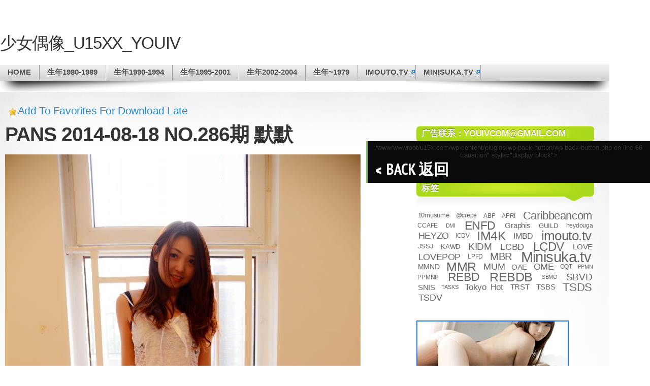

--- FILE ---
content_type: text/html; charset=UTF-8
request_url: https://u15x.com/2014/08/22/pans-2014-08-18-no-286%E6%9C%9F-%E9%BB%98%E9%BB%98.html
body_size: 10404
content:

<!DOCTYPE html>
<html lang="zh-Hans">

<head profile="http://gmpg.org/xfn/11">

<meta http-equiv="Content-Type" content="text/html; charset=UTF-8" />
<meta name="google-site-verification" content="HhoIede1kgLbWnTINbEB-sbSaJK0bakZu69s_h69hic" />
<meta name="msvalidate.01" content="C13B60949C5468693ECDC61676F07EBD" />
<meta name="description" content="U-15,u15,IV,iv,JAV,写真,imouto,youiv" />
<meta name="keywords" content="U-15俱乐部提供日本iv u15 少女偶像youiv写真下载以及日本JAV AV 艾薇下载" />
<title> | PANS 2014-08-18 NO.286期 默默 from U15XX YOUIV</title>

<link rel="stylesheet" type="text/css" media="all" href="https://u15x.com/wp-content/themes/mystique/style.css" />
<link rel="pingback" href="https://u15x.com/xmlrpc.php" />
<link rel="pingback" href="https://u15x.com/xmlrpc.php" />


<meta name='robots' content='max-image-preview:large' />
<link rel='dns-prefetch' href='//u15x.com' />
<link rel='dns-prefetch' href='//fonts.googleapis.com' />
<link rel="alternate" type="application/rss+xml" title="U-15天堂 | 少女偶像 &raquo; Feed" href="https://u15x.com/feed" />
<link rel="alternate" type="application/rss+xml" title="U-15天堂 | 少女偶像 &raquo; 评论 Feed" href="https://u15x.com/comments/feed" />
<link rel='stylesheet' id='wpfp-css' href='https://u15x.com/wp-content/plugins/wp-favorite-posts/wpfp.css' type='text/css' />
<style id='wp-img-auto-sizes-contain-inline-css' type='text/css'>
img:is([sizes=auto i],[sizes^="auto," i]){contain-intrinsic-size:3000px 1500px}
/*# sourceURL=wp-img-auto-sizes-contain-inline-css */
</style>
<link rel='stylesheet' id='external-links-css' href='https://u15x.com/wp-content/plugins/sem-external-links/sem-external-links.css?ver=20090903' type='text/css' media='all' />
<style id='wp-emoji-styles-inline-css' type='text/css'>

	img.wp-smiley, img.emoji {
		display: inline !important;
		border: none !important;
		box-shadow: none !important;
		height: 1em !important;
		width: 1em !important;
		margin: 0 0.07em !important;
		vertical-align: -0.1em !important;
		background: none !important;
		padding: 0 !important;
	}
/*# sourceURL=wp-emoji-styles-inline-css */
</style>
<style id='wp-block-library-inline-css' type='text/css'>
:root{--wp-block-synced-color:#7a00df;--wp-block-synced-color--rgb:122,0,223;--wp-bound-block-color:var(--wp-block-synced-color);--wp-editor-canvas-background:#ddd;--wp-admin-theme-color:#007cba;--wp-admin-theme-color--rgb:0,124,186;--wp-admin-theme-color-darker-10:#006ba1;--wp-admin-theme-color-darker-10--rgb:0,107,160.5;--wp-admin-theme-color-darker-20:#005a87;--wp-admin-theme-color-darker-20--rgb:0,90,135;--wp-admin-border-width-focus:2px}@media (min-resolution:192dpi){:root{--wp-admin-border-width-focus:1.5px}}.wp-element-button{cursor:pointer}:root .has-very-light-gray-background-color{background-color:#eee}:root .has-very-dark-gray-background-color{background-color:#313131}:root .has-very-light-gray-color{color:#eee}:root .has-very-dark-gray-color{color:#313131}:root .has-vivid-green-cyan-to-vivid-cyan-blue-gradient-background{background:linear-gradient(135deg,#00d084,#0693e3)}:root .has-purple-crush-gradient-background{background:linear-gradient(135deg,#34e2e4,#4721fb 50%,#ab1dfe)}:root .has-hazy-dawn-gradient-background{background:linear-gradient(135deg,#faaca8,#dad0ec)}:root .has-subdued-olive-gradient-background{background:linear-gradient(135deg,#fafae1,#67a671)}:root .has-atomic-cream-gradient-background{background:linear-gradient(135deg,#fdd79a,#004a59)}:root .has-nightshade-gradient-background{background:linear-gradient(135deg,#330968,#31cdcf)}:root .has-midnight-gradient-background{background:linear-gradient(135deg,#020381,#2874fc)}:root{--wp--preset--font-size--normal:16px;--wp--preset--font-size--huge:42px}.has-regular-font-size{font-size:1em}.has-larger-font-size{font-size:2.625em}.has-normal-font-size{font-size:var(--wp--preset--font-size--normal)}.has-huge-font-size{font-size:var(--wp--preset--font-size--huge)}.has-text-align-center{text-align:center}.has-text-align-left{text-align:left}.has-text-align-right{text-align:right}.has-fit-text{white-space:nowrap!important}#end-resizable-editor-section{display:none}.aligncenter{clear:both}.items-justified-left{justify-content:flex-start}.items-justified-center{justify-content:center}.items-justified-right{justify-content:flex-end}.items-justified-space-between{justify-content:space-between}.screen-reader-text{border:0;clip-path:inset(50%);height:1px;margin:-1px;overflow:hidden;padding:0;position:absolute;width:1px;word-wrap:normal!important}.screen-reader-text:focus{background-color:#ddd;clip-path:none;color:#444;display:block;font-size:1em;height:auto;left:5px;line-height:normal;padding:15px 23px 14px;text-decoration:none;top:5px;width:auto;z-index:100000}html :where(.has-border-color){border-style:solid}html :where([style*=border-top-color]){border-top-style:solid}html :where([style*=border-right-color]){border-right-style:solid}html :where([style*=border-bottom-color]){border-bottom-style:solid}html :where([style*=border-left-color]){border-left-style:solid}html :where([style*=border-width]){border-style:solid}html :where([style*=border-top-width]){border-top-style:solid}html :where([style*=border-right-width]){border-right-style:solid}html :where([style*=border-bottom-width]){border-bottom-style:solid}html :where([style*=border-left-width]){border-left-style:solid}html :where(img[class*=wp-image-]){height:auto;max-width:100%}:where(figure){margin:0 0 1em}html :where(.is-position-sticky){--wp-admin--admin-bar--position-offset:var(--wp-admin--admin-bar--height,0px)}@media screen and (max-width:600px){html :where(.is-position-sticky){--wp-admin--admin-bar--position-offset:0px}}

/*# sourceURL=wp-block-library-inline-css */
</style><style id='global-styles-inline-css' type='text/css'>
:root{--wp--preset--aspect-ratio--square: 1;--wp--preset--aspect-ratio--4-3: 4/3;--wp--preset--aspect-ratio--3-4: 3/4;--wp--preset--aspect-ratio--3-2: 3/2;--wp--preset--aspect-ratio--2-3: 2/3;--wp--preset--aspect-ratio--16-9: 16/9;--wp--preset--aspect-ratio--9-16: 9/16;--wp--preset--color--black: #000000;--wp--preset--color--cyan-bluish-gray: #abb8c3;--wp--preset--color--white: #ffffff;--wp--preset--color--pale-pink: #f78da7;--wp--preset--color--vivid-red: #cf2e2e;--wp--preset--color--luminous-vivid-orange: #ff6900;--wp--preset--color--luminous-vivid-amber: #fcb900;--wp--preset--color--light-green-cyan: #7bdcb5;--wp--preset--color--vivid-green-cyan: #00d084;--wp--preset--color--pale-cyan-blue: #8ed1fc;--wp--preset--color--vivid-cyan-blue: #0693e3;--wp--preset--color--vivid-purple: #9b51e0;--wp--preset--gradient--vivid-cyan-blue-to-vivid-purple: linear-gradient(135deg,rgb(6,147,227) 0%,rgb(155,81,224) 100%);--wp--preset--gradient--light-green-cyan-to-vivid-green-cyan: linear-gradient(135deg,rgb(122,220,180) 0%,rgb(0,208,130) 100%);--wp--preset--gradient--luminous-vivid-amber-to-luminous-vivid-orange: linear-gradient(135deg,rgb(252,185,0) 0%,rgb(255,105,0) 100%);--wp--preset--gradient--luminous-vivid-orange-to-vivid-red: linear-gradient(135deg,rgb(255,105,0) 0%,rgb(207,46,46) 100%);--wp--preset--gradient--very-light-gray-to-cyan-bluish-gray: linear-gradient(135deg,rgb(238,238,238) 0%,rgb(169,184,195) 100%);--wp--preset--gradient--cool-to-warm-spectrum: linear-gradient(135deg,rgb(74,234,220) 0%,rgb(151,120,209) 20%,rgb(207,42,186) 40%,rgb(238,44,130) 60%,rgb(251,105,98) 80%,rgb(254,248,76) 100%);--wp--preset--gradient--blush-light-purple: linear-gradient(135deg,rgb(255,206,236) 0%,rgb(152,150,240) 100%);--wp--preset--gradient--blush-bordeaux: linear-gradient(135deg,rgb(254,205,165) 0%,rgb(254,45,45) 50%,rgb(107,0,62) 100%);--wp--preset--gradient--luminous-dusk: linear-gradient(135deg,rgb(255,203,112) 0%,rgb(199,81,192) 50%,rgb(65,88,208) 100%);--wp--preset--gradient--pale-ocean: linear-gradient(135deg,rgb(255,245,203) 0%,rgb(182,227,212) 50%,rgb(51,167,181) 100%);--wp--preset--gradient--electric-grass: linear-gradient(135deg,rgb(202,248,128) 0%,rgb(113,206,126) 100%);--wp--preset--gradient--midnight: linear-gradient(135deg,rgb(2,3,129) 0%,rgb(40,116,252) 100%);--wp--preset--font-size--small: 13px;--wp--preset--font-size--medium: 20px;--wp--preset--font-size--large: 36px;--wp--preset--font-size--x-large: 42px;--wp--preset--spacing--20: 0.44rem;--wp--preset--spacing--30: 0.67rem;--wp--preset--spacing--40: 1rem;--wp--preset--spacing--50: 1.5rem;--wp--preset--spacing--60: 2.25rem;--wp--preset--spacing--70: 3.38rem;--wp--preset--spacing--80: 5.06rem;--wp--preset--shadow--natural: 6px 6px 9px rgba(0, 0, 0, 0.2);--wp--preset--shadow--deep: 12px 12px 50px rgba(0, 0, 0, 0.4);--wp--preset--shadow--sharp: 6px 6px 0px rgba(0, 0, 0, 0.2);--wp--preset--shadow--outlined: 6px 6px 0px -3px rgb(255, 255, 255), 6px 6px rgb(0, 0, 0);--wp--preset--shadow--crisp: 6px 6px 0px rgb(0, 0, 0);}:where(.is-layout-flex){gap: 0.5em;}:where(.is-layout-grid){gap: 0.5em;}body .is-layout-flex{display: flex;}.is-layout-flex{flex-wrap: wrap;align-items: center;}.is-layout-flex > :is(*, div){margin: 0;}body .is-layout-grid{display: grid;}.is-layout-grid > :is(*, div){margin: 0;}:where(.wp-block-columns.is-layout-flex){gap: 2em;}:where(.wp-block-columns.is-layout-grid){gap: 2em;}:where(.wp-block-post-template.is-layout-flex){gap: 1.25em;}:where(.wp-block-post-template.is-layout-grid){gap: 1.25em;}.has-black-color{color: var(--wp--preset--color--black) !important;}.has-cyan-bluish-gray-color{color: var(--wp--preset--color--cyan-bluish-gray) !important;}.has-white-color{color: var(--wp--preset--color--white) !important;}.has-pale-pink-color{color: var(--wp--preset--color--pale-pink) !important;}.has-vivid-red-color{color: var(--wp--preset--color--vivid-red) !important;}.has-luminous-vivid-orange-color{color: var(--wp--preset--color--luminous-vivid-orange) !important;}.has-luminous-vivid-amber-color{color: var(--wp--preset--color--luminous-vivid-amber) !important;}.has-light-green-cyan-color{color: var(--wp--preset--color--light-green-cyan) !important;}.has-vivid-green-cyan-color{color: var(--wp--preset--color--vivid-green-cyan) !important;}.has-pale-cyan-blue-color{color: var(--wp--preset--color--pale-cyan-blue) !important;}.has-vivid-cyan-blue-color{color: var(--wp--preset--color--vivid-cyan-blue) !important;}.has-vivid-purple-color{color: var(--wp--preset--color--vivid-purple) !important;}.has-black-background-color{background-color: var(--wp--preset--color--black) !important;}.has-cyan-bluish-gray-background-color{background-color: var(--wp--preset--color--cyan-bluish-gray) !important;}.has-white-background-color{background-color: var(--wp--preset--color--white) !important;}.has-pale-pink-background-color{background-color: var(--wp--preset--color--pale-pink) !important;}.has-vivid-red-background-color{background-color: var(--wp--preset--color--vivid-red) !important;}.has-luminous-vivid-orange-background-color{background-color: var(--wp--preset--color--luminous-vivid-orange) !important;}.has-luminous-vivid-amber-background-color{background-color: var(--wp--preset--color--luminous-vivid-amber) !important;}.has-light-green-cyan-background-color{background-color: var(--wp--preset--color--light-green-cyan) !important;}.has-vivid-green-cyan-background-color{background-color: var(--wp--preset--color--vivid-green-cyan) !important;}.has-pale-cyan-blue-background-color{background-color: var(--wp--preset--color--pale-cyan-blue) !important;}.has-vivid-cyan-blue-background-color{background-color: var(--wp--preset--color--vivid-cyan-blue) !important;}.has-vivid-purple-background-color{background-color: var(--wp--preset--color--vivid-purple) !important;}.has-black-border-color{border-color: var(--wp--preset--color--black) !important;}.has-cyan-bluish-gray-border-color{border-color: var(--wp--preset--color--cyan-bluish-gray) !important;}.has-white-border-color{border-color: var(--wp--preset--color--white) !important;}.has-pale-pink-border-color{border-color: var(--wp--preset--color--pale-pink) !important;}.has-vivid-red-border-color{border-color: var(--wp--preset--color--vivid-red) !important;}.has-luminous-vivid-orange-border-color{border-color: var(--wp--preset--color--luminous-vivid-orange) !important;}.has-luminous-vivid-amber-border-color{border-color: var(--wp--preset--color--luminous-vivid-amber) !important;}.has-light-green-cyan-border-color{border-color: var(--wp--preset--color--light-green-cyan) !important;}.has-vivid-green-cyan-border-color{border-color: var(--wp--preset--color--vivid-green-cyan) !important;}.has-pale-cyan-blue-border-color{border-color: var(--wp--preset--color--pale-cyan-blue) !important;}.has-vivid-cyan-blue-border-color{border-color: var(--wp--preset--color--vivid-cyan-blue) !important;}.has-vivid-purple-border-color{border-color: var(--wp--preset--color--vivid-purple) !important;}.has-vivid-cyan-blue-to-vivid-purple-gradient-background{background: var(--wp--preset--gradient--vivid-cyan-blue-to-vivid-purple) !important;}.has-light-green-cyan-to-vivid-green-cyan-gradient-background{background: var(--wp--preset--gradient--light-green-cyan-to-vivid-green-cyan) !important;}.has-luminous-vivid-amber-to-luminous-vivid-orange-gradient-background{background: var(--wp--preset--gradient--luminous-vivid-amber-to-luminous-vivid-orange) !important;}.has-luminous-vivid-orange-to-vivid-red-gradient-background{background: var(--wp--preset--gradient--luminous-vivid-orange-to-vivid-red) !important;}.has-very-light-gray-to-cyan-bluish-gray-gradient-background{background: var(--wp--preset--gradient--very-light-gray-to-cyan-bluish-gray) !important;}.has-cool-to-warm-spectrum-gradient-background{background: var(--wp--preset--gradient--cool-to-warm-spectrum) !important;}.has-blush-light-purple-gradient-background{background: var(--wp--preset--gradient--blush-light-purple) !important;}.has-blush-bordeaux-gradient-background{background: var(--wp--preset--gradient--blush-bordeaux) !important;}.has-luminous-dusk-gradient-background{background: var(--wp--preset--gradient--luminous-dusk) !important;}.has-pale-ocean-gradient-background{background: var(--wp--preset--gradient--pale-ocean) !important;}.has-electric-grass-gradient-background{background: var(--wp--preset--gradient--electric-grass) !important;}.has-midnight-gradient-background{background: var(--wp--preset--gradient--midnight) !important;}.has-small-font-size{font-size: var(--wp--preset--font-size--small) !important;}.has-medium-font-size{font-size: var(--wp--preset--font-size--medium) !important;}.has-large-font-size{font-size: var(--wp--preset--font-size--large) !important;}.has-x-large-font-size{font-size: var(--wp--preset--font-size--x-large) !important;}
/*# sourceURL=global-styles-inline-css */
</style>

<style id='classic-theme-styles-inline-css' type='text/css'>
/*! This file is auto-generated */
.wp-block-button__link{color:#fff;background-color:#32373c;border-radius:9999px;box-shadow:none;text-decoration:none;padding:calc(.667em + 2px) calc(1.333em + 2px);font-size:1.125em}.wp-block-file__button{background:#32373c;color:#fff;text-decoration:none}
/*# sourceURL=/wp-includes/css/classic-themes.min.css */
</style>
<link rel='stylesheet' id='backButtonCSS-css' href='https://u15x.com/wp-content/plugins/wp-back-button/css/style.css?ver=6.9' type='text/css' media='all' />
<link rel='stylesheet' id='googleFonts1-css' href="https://fonts.googleapis.com/css?family=Cabin%3A400%2C500%2C600%2Cbold&#038;ver=6.9" type='text/css' media='all' />
<link rel='stylesheet' id='googleFonts2-css' href="https://fonts.googleapis.com/css?family=PT+Sans+Narrow%3Aregular%2Cbold&#038;ver=6.9" type='text/css' media='all' />
<link rel='stylesheet' id='wp-pagenavi-css' href='https://u15x.com/wp-content/plugins/wp-pagenavi/pagenavi-css.css?ver=2.70' type='text/css' media='all' />
<script type="text/javascript" src="https://u15x.com/wp-includes/js/jquery/jquery.min.js?ver=3.7.1" id="jquery-core-js"></script>
<script type="text/javascript" src="https://u15x.com/wp-includes/js/jquery/jquery-migrate.min.js?ver=3.4.1" id="jquery-migrate-js"></script>
<script type="text/javascript" src="https://u15x.com/wp-content/plugins/wp-back-button/js/wp-backbutton.js?ver=6.9" id="backButtonJS-js"></script>
<script type="text/javascript" src="https://u15x.com/wp-content/plugins/wp-favorite-posts/script.js?ver=1.6.8" id="wp-favorite-posts-js"></script>
<link rel="EditURI" type="application/rsd+xml" title="RSD" href="https://u15x.com/xmlrpc.php?rsd" />
<meta name="generator" content="WordPress 6.9" />
<link rel="canonical" href="https://u15x.com/2014/08/22/pans-2014-08-18-no-286%e6%9c%9f-%e9%bb%98%e9%bb%98.html" />
<link rel='shortlink' href='https://u15x.com/?p=30152' />
<style type="text/css">.backButton{background:#0a0a0a !important;border-color:#81d742 !important;}.backButton .simbolo , .backButton .texto{font-size:30px !important;}.backButton a{color:#ffffff !important;}.backButton .simbolo:after , .backButton .simbolo:before{color:#ffffff !important;}</style></head>
<body class="wp-singular post-template-default single single-post postid-30152 single-format-standard wp-theme-mystique col-2-right fixed title-pans-2014-08-18-no-286%e6%9c%9f-%e9%bb%98%e9%bb%98 category-pans author-wangshanying browser-chrome">
<script>
  (function(i,s,o,g,r,a,m){i['GoogleAnalyticsObject']=r;i[r]=i[r]||function(){
  (i[r].q=i[r].q||[]).push(arguments)},i[r].l=1*new Date();a=s.createElement(o),
  m=s.getElementsByTagName(o)[0];a.async=1;a.src=g;m.parentNode.insertBefore(a,m)
  })(window,document,'script','//www.google-analytics.com/analytics.js','ga');

  ga('create', 'UA-52729314-1', 'auto');
  ga('send', 'pageview');

</script>
 
 <!-- page -->
 <div id="page">

    <div id="page-ext">

    <!-- header -->
    <div id="header">
      <div class="page-content">
        <div id="site-title" class="clear-block">
	<h1>少女偶像_U15XX_YOUIV</h1>
    
        </div>
      </div>

      <div class="shadow-left page-content">
        <div class="shadow-right nav nav-main">
          <div class="menu-list-by-girl-name-container"><ul id="menu-list-by-girl-name" class="menu fadeThis clear-block"><li id="menu-item-21265" class="menu-home"><a href="/">Home<span class="p"></span></a></li>
<li id="menu-item-21290" class="menu-%e7%94%9f%e5%b9%b41980-1989"><a href="https://u15x.com/category/1980-1989">生年1980-1989<span class="p"></span></a></li>
<li id="menu-item-21263" class="menu-%e7%94%9f%e5%b9%b41990-1994"><a href="https://u15x.com/category/1990-1994">生年1990-1994<span class="p"></span></a></li>
<li id="menu-item-21291" class="menu-%e7%94%9f%e5%b9%b41995-2001"><a href="https://u15x.com/category/1995-2001">生年1995-2001<span class="p"></span></a></li>
<li id="menu-item-21292" class="menu-%e7%94%9f%e5%b9%b42002-2004"><a href="https://u15x.com/category/2002-2004">生年2002-2004<span class="p"></span></a></li>
<li id="menu-item-21293" class="menu-%e7%94%9f%e5%b9%b41979"><a href="https://u15x.com/category/1979">生年~1979<span class="p"></span></a></li>
<li id="menu-item-28869" class="menu-imouto-tv"><a href="https://u15.info/tag/imouto-tv/" class="external external_icon" rel="nofollow" target="_blank">imouto.tv<span class="p"></span></a></li>
<li id="menu-item-32221" class="menu-minisuka-tv"><a href="https://u15.info/tag/minisuka-tv/" class="external external_icon" rel="nofollow" target="_blank">minisuka.tv<span class="p"></span></a></li>
</ul></div>        </div>
      </div>

    </div>
    <!-- /header -->

    <!-- main -->
    <div id="main" class="page-content">
      <div id="main-ext" class="clear-block">
<h3>&nbsp&nbsp&nbsp<span class='wpfp-span'><img src='https://u15x.com/wp-content/plugins/wp-favorite-posts/img/star.png' alt='Favorite' title='Favorite' class='wpfp-img' /><img src='https://u15x.com/wp-content/plugins/wp-favorite-posts/img/loading.gif' alt='Loading' title='Loading' class='wpfp-hide wpfp-img' /><a class='wpfp-link' href='?wpfpaction=add&amp;postid=30152' title='Add To Favorites For Download Late' rel='nofollow'>Add To Favorites For Download Late</a></span></h3>
  <!-- main content: primary + sidebar(s) -->
  <div id="mask-3" class="clear-block">
    <div id="mask-2">
      <div id="mask-1">

        <!-- primary content -->
        <div id="primary-content">

          
          
          
          <!--<div class="post-links clear-block">
            <div class="alignleft">&laquo; <a href="https://u15x.com/2014/08/22/pans-2014-08-16-no-285%e6%9c%9f-%e8%8b%8f%e7%90%aa%e5%b9%b4%e4%bc%9a%e5%91%98%e4%b8%93%e4%ba%ab%e8%a7%86%e9%a2%91.html" rel="prev">PANS 2014-08-16 NO.285期 苏琪年会员专享视频</a></div>
            <div class="alignright"><a href="https://u15x.com/2014/08/22/pans-2014-08-18-no-286%e6%9c%9f-%e9%bb%98%e9%bb%98%e5%b9%b4%e4%bc%9a%e5%91%98%e4%b8%93%e4%ba%ab%e8%a7%86%e9%a2%91.html" rel="next">PANS 2014-08-18 NO.286期 默默年会员专享视频</a> &raquo;</div>
          </div>-->

          <!-- post -->
          <div id="post-30152" class="primary post-30152 post type-post status-publish format-standard hentry category-pans count-1 odd author-wangshanying first">

                        <h1 class="title">PANS 2014-08-18 NO.286期 默默</h1>
            
            <div class="post-content clear-block">
             <p><img decoding="async" alt="pans286.jpg" src="https://p.u15x.com/attachments/201408/201408221800060fe38bcc53a21a931333f87ddbf5b5ab.jpg" title="pans286.jpg" /><br /><span id="more-30152"></span><br />
<img decoding="async" alt="pans286 (1).jpg" src="https://p.u15x.com/attachments/201408/201408221800348792d35659ac96bd744cdfc5a8955ab3.jpg" title="pans286 (1).jpg" /></p>
<p>[Download | ダウンロード]:<br />
<a href="https://u15x.hidelinkz.com/f.php?l=MzQ3NDNUS7MNCI43MjA00TWw0DW0iDeyMNOryiwAAA==" target="_blank" class="external external_icon" rel="nofollow">PS_2014-08-18_286.zip</a></p>
            </div>

            
            

            
            <div class="post-meta">

              <div class="details">
                <p>
                This entry was posted by <a href="" title="Posts by  "></a> on 2014年8月22日 at 18:03, and is filed under <a href="https://u15x.com/category/1990-1994/pans" rel="category tag">PANS</a>. Follow any responses to this post through <a href="https://u15x.com/2014/08/22/pans-2014-08-18-no-286%e6%9c%9f-%e9%bb%98%e9%bb%98.html/feed" title="RSS 2.0">RSS 2.0</a>.
                Both comments and pings are currently closed.                </p>
               </div>

            </div>
            
            <div class="controls">
                          </div>

          </div>
          <!-- /post -->

          
          

<p class="error">Comments are closed.</p>


          

        </div>
        <!-- /primary content -->

        
  <!-- 1st sidebar -->
  <div id="sidebar">

    <ul class="blocks">

      <li class="block"><div class="block-content block-widget_search clear-block" id="instance-search-2"><div class="title"><h3>广告联系：<a href="/cdn-cgi/l/email-protection" class="__cf_email__" data-cfemail="344d5b415d42575b59745359555d581a575b59">[email&#160;protected]</a></h3><div class="bl"></div><div class="br"></div></div>
<!-- search form -->
<div class="search-form">
  <form method="get" class="search-form clear-block" name="search-form" id="search-form" action="https://u15x.com/">
    <a href="#" class="submit" onclick="document.getElementById('search-form').submit();">Search Website</a>
    <fieldset>
      <input type="text" name="s" alt="Search Website" class="text alignleft" value="" placeholder="Search" />
      <input type="hidden" value="submit" />
    </fieldset>
  </form>
</div>
<!-- /search form --></div></li><li class="block"><div class="block-content block-widget_tag_cloud clear-block" id="instance-tag_cloud-2"><div class="title"><h3>标签</h3><div class="bl"></div><div class="br"></div></div><div class="tagcloud"><a href="https://u15x.com/tag/10musume" class="tag-cloud-link tag-link-2494 tag-link-position-1" style="font-size: 9.4608695652174pt;" aria-label="10musume (109 项)">10musume</a>
<a href="https://u15x.com/tag/crepe" class="tag-cloud-link tag-link-6715 tag-link-position-2" style="font-size: 8.9739130434783pt;" aria-label="@crepe (98 项)">@crepe</a>
<a href="https://u15x.com/tag/abp" class="tag-cloud-link tag-link-2865 tag-link-position-3" style="font-size: 8.7304347826087pt;" aria-label="ABP (94 项)">ABP</a>
<a href="https://u15x.com/tag/apri" class="tag-cloud-link tag-link-8716 tag-link-position-4" style="font-size: 8.7304347826087pt;" aria-label="APRI (94 项)">APRI</a>
<a href="https://u15x.com/tag/caribbeancom" class="tag-cloud-link tag-link-2368 tag-link-position-5" style="font-size: 16.278260869565pt;" aria-label="Caribbeancom (399 项)">Caribbeancom</a>
<a href="https://u15x.com/tag/ccafe" class="tag-cloud-link tag-link-3338 tag-link-position-6" style="font-size: 8.9739130434783pt;" aria-label="CCAFE (98 项)">CCAFE</a>
<a href="https://u15x.com/tag/dmi" class="tag-cloud-link tag-link-7776 tag-link-position-7" style="font-size: 8pt;" aria-label="DMI (83 项)">DMI</a>
<a href="https://u15x.com/tag/enfd" class="tag-cloud-link tag-link-538 tag-link-position-8" style="font-size: 17.495652173913pt;" aria-label="ENFD (503 项)">ENFD</a>
<a href="https://u15x.com/tag/graphis" class="tag-cloud-link tag-link-1559 tag-link-position-9" style="font-size: 10.921739130435pt;" aria-label="Graphis (143 项)">Graphis</a>
<a href="https://u15x.com/tag/guild" class="tag-cloud-link tag-link-514 tag-link-position-10" style="font-size: 10.069565217391pt;" aria-label="GUILD (121 项)">GUILD</a>
<a href="https://u15x.com/tag/heydouga" class="tag-cloud-link tag-link-4179 tag-link-position-11" style="font-size: 8.9739130434783pt;" aria-label="heydouga (100 项)">heydouga</a>
<a href="https://u15x.com/tag/heyzo" class="tag-cloud-link tag-link-2377 tag-link-position-12" style="font-size: 13.478260869565pt;" aria-label="HEYZO (231 项)">HEYZO</a>
<a href="https://u15x.com/tag/icdv" class="tag-cloud-link tag-link-445 tag-link-position-13" style="font-size: 8.8521739130435pt;" aria-label="ICDV (96 项)">ICDV</a>
<a href="https://u15x.com/tag/im4k" class="tag-cloud-link tag-link-11366 tag-link-position-14" style="font-size: 18.591304347826pt;" aria-label="IM4K (615 项)">IM4K</a>
<a href="https://u15x.com/tag/imbd" class="tag-cloud-link tag-link-455 tag-link-position-15" style="font-size: 12.139130434783pt;" aria-label="IMBD (181 项)">IMBD</a>
<a href="https://u15x.com/tag/imouto-tv" class="tag-cloud-link tag-link-769 tag-link-position-16" style="font-size: 19.686956521739pt;" aria-label="imouto.tv (760 项)">imouto.tv</a>
<a href="https://u15x.com/tag/jssj" class="tag-cloud-link tag-link-552 tag-link-position-17" style="font-size: 9.4608695652174pt;" aria-label="JSSJ (109 项)">JSSJ</a>
<a href="https://u15x.com/tag/kawd" class="tag-cloud-link tag-link-2598 tag-link-position-18" style="font-size: 10.069565217391pt;" aria-label="KAWD (121 项)">KAWD</a>
<a href="https://u15x.com/tag/kidm" class="tag-cloud-link tag-link-472 tag-link-position-19" style="font-size: 14.330434782609pt;" aria-label="KIDM (276 项)">KIDM</a>
<a href="https://u15x.com/tag/lcbd" class="tag-cloud-link tag-link-1538 tag-link-position-20" style="font-size: 13.721739130435pt;" aria-label="LCBD (242 项)">LCBD</a>
<a href="https://u15x.com/tag/lcdv" class="tag-cloud-link tag-link-492 tag-link-position-21" style="font-size: 17.860869565217pt;" aria-label="LCDV (536 项)">LCDV</a>
<a href="https://u15x.com/tag/love" class="tag-cloud-link tag-link-3627 tag-link-position-22" style="font-size: 11.530434782609pt;" aria-label="LOVE (160 项)">LOVE</a>
<a href="https://u15x.com/tag/lovepop" class="tag-cloud-link tag-link-1591 tag-link-position-23" style="font-size: 13.84347826087pt;" aria-label="LOVEPOP (249 项)">LOVEPOP</a>
<a href="https://u15x.com/tag/lpfd" class="tag-cloud-link tag-link-575 tag-link-position-24" style="font-size: 8.9739130434783pt;" aria-label="LPFD (99 项)">LPFD</a>
<a href="https://u15x.com/tag/mbr" class="tag-cloud-link tag-link-1300 tag-link-position-25" style="font-size: 14.939130434783pt;" aria-label="MBR (310 项)">MBR</a>
<a href="https://u15x.com/tag/minisuka-tv" class="tag-cloud-link tag-link-848 tag-link-position-26" style="font-size: 22pt;" aria-label="Minisuka.tv (1,171 项)">Minisuka.tv</a>
<a href="https://u15x.com/tag/mmnd" class="tag-cloud-link tag-link-923 tag-link-position-27" style="font-size: 10.191304347826pt;" aria-label="MMND (124 项)">MMND</a>
<a href="https://u15x.com/tag/mmr" class="tag-cloud-link tag-link-476 tag-link-position-28" style="font-size: 18.95652173913pt;" aria-label="MMR (653 项)">MMR</a>
<a href="https://u15x.com/tag/mum" class="tag-cloud-link tag-link-2869 tag-link-position-29" style="font-size: 13.234782608696pt;" aria-label="MUM (225 项)">MUM</a>
<a href="https://u15x.com/tag/oae" class="tag-cloud-link tag-link-1872 tag-link-position-30" style="font-size: 11.530434782609pt;" aria-label="OAE (163 项)">OAE</a>
<a href="https://u15x.com/tag/ome" class="tag-cloud-link tag-link-787 tag-link-position-31" style="font-size: 13.35652173913pt;" aria-label="OME (226 项)">OME</a>
<a href="https://u15x.com/tag/oqt" class="tag-cloud-link tag-link-1859 tag-link-position-32" style="font-size: 9.3391304347826pt;" aria-label="OQT (105 项)">OQT</a>
<a href="https://u15x.com/tag/ppmn" class="tag-cloud-link tag-link-6150 tag-link-position-33" style="font-size: 8.6086956521739pt;" aria-label="PPMN (92 项)">PPMN</a>
<a href="https://u15x.com/tag/ppmnb" class="tag-cloud-link tag-link-6149 tag-link-position-34" style="font-size: 8.7304347826087pt;" aria-label="PPMNB (95 项)">PPMNB</a>
<a href="https://u15x.com/tag/rebd" class="tag-cloud-link tag-link-1758 tag-link-position-35" style="font-size: 17.495652173913pt;" aria-label="REBD (495 项)">REBD</a>
<a href="https://u15x.com/tag/rebdb" class="tag-cloud-link tag-link-1767 tag-link-position-36" style="font-size: 18.713043478261pt;" aria-label="REBDB (625 项)">REBDB</a>
<a href="https://u15x.com/tag/sbmo" class="tag-cloud-link tag-link-1302 tag-link-position-37" style="font-size: 8pt;" aria-label="SBMO (83 项)">SBMO</a>
<a href="https://u15x.com/tag/sbvd" class="tag-cloud-link tag-link-469 tag-link-position-38" style="font-size: 14.330434782609pt;" aria-label="SBVD (275 项)">SBVD</a>
<a href="https://u15x.com/tag/snis" class="tag-cloud-link tag-link-2486 tag-link-position-39" style="font-size: 11.530434782609pt;" aria-label="SNIS (160 项)">SNIS</a>
<a href="https://u15x.com/tag/tasks" class="tag-cloud-link tag-link-1208 tag-link-position-40" style="font-size: 8pt;" aria-label="TASKS (83 项)">TASKS</a>
<a href="https://u15x.com/tag/tokyo-hot" class="tag-cloud-link tag-link-2471 tag-link-position-41" style="font-size: 12.991304347826pt;" aria-label="Tokyo Hot (211 项)">Tokyo Hot</a>
<a href="https://u15x.com/tag/trst" class="tag-cloud-link tag-link-565 tag-link-position-42" style="font-size: 10.921739130435pt;" aria-label="TRST (145 项)">TRST</a>
<a href="https://u15x.com/tag/tsbs" class="tag-cloud-link tag-link-2063 tag-link-position-43" style="font-size: 11.04347826087pt;" aria-label="TSBS (147 项)">TSBS</a>
<a href="https://u15x.com/tag/tsds" class="tag-cloud-link tag-link-4887 tag-link-position-44" style="font-size: 16.64347826087pt;" aria-label="TSDS (426 项)">TSDS</a>
<a href="https://u15x.com/tag/tsdv" class="tag-cloud-link tag-link-462 tag-link-position-45" style="font-size: 13.84347826087pt;" aria-label="TSDV (248 项)">TSDV</a></div>
</div></li><li class="block"><div class="block-content block-widget_text clear-block" id="instance-text-2">			<div class="textwidget"><a href ="http://1684379.i722.com/?FID=1684379" target="_blank"><img src="/ad/300x300.gif" /></a>
<br />
<!--<a href="https://down.gglive68.com/?code=215256" target="_blank" class="external" rel="nofollow"><img width="300" height="300" src="https://live.gglive68.com/2.gif" alt="add" /></a>
<br />--></div>
		</div></li>    </ul>

  </div>
  <!-- /1st sidebar -->

      </div>
    </div>
  </div>
  <!-- /main content -->


   </div>
 </div>
 <!-- /main -->

 
<!-- footer -->

<!-- /footer -->

 <a class="go-top" href="#page">Go to Top</a>

 </div>
 <!-- /page-ext -->

 </div>
 <!-- page -->

 <!-- 22 queries in 0.20 seconds -->
 <script data-cfasync="false" src="/cdn-cgi/scripts/5c5dd728/cloudflare-static/email-decode.min.js"></script><script type="speculationrules">
{"prefetch":[{"source":"document","where":{"and":[{"href_matches":"/*"},{"not":{"href_matches":["/wp-*.php","/wp-admin/*","/wp-content/uploads/*","/wp-content/*","/wp-content/plugins/*","/wp-content/themes/mystique/*","/*\\?(.+)"]}},{"not":{"selector_matches":"a[rel~=\"nofollow\"]"}},{"not":{"selector_matches":".no-prefetch, .no-prefetch a"}}]},"eagerness":"conservative"}]}
</script>
<br />
<b>Warning</b>:  Undefined array key "HTTP_REFERER" in <b>/www/wwwroot/u15x.com/wp-content/plugins/wp-back-button/wp-back-button.php</b> on line <b>80</b><br />
                    <div class="backButton Right forceShow <br />
<b>Warning</b>:  Undefined array key "transitionBoton" in <b>/www/wwwroot/u15x.com/wp-content/plugins/wp-back-button/wp-back-button.php</b> on line <b>66</b><br />
transition" style="display:block">
                         <a href="https://u15x.com" title="Back 返回"><div class="simbolo"></div><div class="texto">Back 返回</div></a>
                    </div>

                	<script>
			// List of Themes, Classes and Regular expressions
		var template_name = 'mystique';
		switch(template_name) {
			case 'twentyeleven' :
					var classes = ['entry-meta'];
					var regex = ' by <a(.*?)\/a>;<span class="sep"> by <\/span>';
					break;
			case 'twentyten' :
					var classes = ['entry-meta'];
					var regex = ' by <a(.*?)\/a>;<span class="meta-sep">by<\/span>';
					break;
			case 'object' :
					var classes = ['post-details', 'post'];
					var regex = ' by <span(.*?)\/span>;<p class="post-details">by';
					break;
			case 'theme-revenge' :
					var classes = ['post-entry-meta'];
					var regex = 'By <a(.*?)\/a> on';
					break;
			case 'Magnificent' :
					var classes = ['meta-info'];
					var regex = '<span>by<\/span> <a(.*?)\/a>;Posted by <a(.*?)\/a> on ';
					break;
			case 'wp-clearphoto' :
					var classes = ['meta'];
					var regex = '\\|\\s*<\/span>\\s*<span class="meta-author">\\s*<a(.*?)\/a>';
					break;
			case 'wp-clearphoto1' :
					var classes = ['meta'];
					var regex = '\\|\\s*<\/span>\\s*<span class="meta-author">\\s*<a(.*?)\/a>';
					break;
			default:
					var classes = ['entry-meta'];
					var regex = ' by <a(.*?)\/a>;<span class="sep"> by <\/span>; <span class="meta-sep">by<\/span>;<span class="meta-sep"> by <\/span>';
		}
				if (typeof classes[0] !== 'undefined' && classes[0] !== null) {
				for(var i = 0; i < classes.length; i++) {
					var elements = document.querySelectorAll('.'+classes[i]);
					for (var j = 0; j < elements.length; j++) {
						var regex_array = regex.split(";");
						for(var k = 0; k < regex_array.length; k++) {
							 if (elements[j].innerHTML.match(new RegExp(regex_array[k], "i"))) {
								 var replaced_txt = elements[j].innerHTML.replace(new RegExp(regex_array[k], "i"), '');
								 elements[j].innerHTML = replaced_txt;
							 }
						}
					}			
				}
			}
						
		</script>
	<script id="wp-emoji-settings" type="application/json">
{"baseUrl":"https://s.w.org/images/core/emoji/17.0.2/72x72/","ext":".png","svgUrl":"https://s.w.org/images/core/emoji/17.0.2/svg/","svgExt":".svg","source":{"concatemoji":"https://u15x.com/wp-includes/js/wp-emoji-release.min.js?ver=6.9"}}
</script>
<script type="module">
/* <![CDATA[ */
/*! This file is auto-generated */
const a=JSON.parse(document.getElementById("wp-emoji-settings").textContent),o=(window._wpemojiSettings=a,"wpEmojiSettingsSupports"),s=["flag","emoji"];function i(e){try{var t={supportTests:e,timestamp:(new Date).valueOf()};sessionStorage.setItem(o,JSON.stringify(t))}catch(e){}}function c(e,t,n){e.clearRect(0,0,e.canvas.width,e.canvas.height),e.fillText(t,0,0);t=new Uint32Array(e.getImageData(0,0,e.canvas.width,e.canvas.height).data);e.clearRect(0,0,e.canvas.width,e.canvas.height),e.fillText(n,0,0);const a=new Uint32Array(e.getImageData(0,0,e.canvas.width,e.canvas.height).data);return t.every((e,t)=>e===a[t])}function p(e,t){e.clearRect(0,0,e.canvas.width,e.canvas.height),e.fillText(t,0,0);var n=e.getImageData(16,16,1,1);for(let e=0;e<n.data.length;e++)if(0!==n.data[e])return!1;return!0}function u(e,t,n,a){switch(t){case"flag":return n(e,"\ud83c\udff3\ufe0f\u200d\u26a7\ufe0f","\ud83c\udff3\ufe0f\u200b\u26a7\ufe0f")?!1:!n(e,"\ud83c\udde8\ud83c\uddf6","\ud83c\udde8\u200b\ud83c\uddf6")&&!n(e,"\ud83c\udff4\udb40\udc67\udb40\udc62\udb40\udc65\udb40\udc6e\udb40\udc67\udb40\udc7f","\ud83c\udff4\u200b\udb40\udc67\u200b\udb40\udc62\u200b\udb40\udc65\u200b\udb40\udc6e\u200b\udb40\udc67\u200b\udb40\udc7f");case"emoji":return!a(e,"\ud83e\u1fac8")}return!1}function f(e,t,n,a){let r;const o=(r="undefined"!=typeof WorkerGlobalScope&&self instanceof WorkerGlobalScope?new OffscreenCanvas(300,150):document.createElement("canvas")).getContext("2d",{willReadFrequently:!0}),s=(o.textBaseline="top",o.font="600 32px Arial",{});return e.forEach(e=>{s[e]=t(o,e,n,a)}),s}function r(e){var t=document.createElement("script");t.src=e,t.defer=!0,document.head.appendChild(t)}a.supports={everything:!0,everythingExceptFlag:!0},new Promise(t=>{let n=function(){try{var e=JSON.parse(sessionStorage.getItem(o));if("object"==typeof e&&"number"==typeof e.timestamp&&(new Date).valueOf()<e.timestamp+604800&&"object"==typeof e.supportTests)return e.supportTests}catch(e){}return null}();if(!n){if("undefined"!=typeof Worker&&"undefined"!=typeof OffscreenCanvas&&"undefined"!=typeof URL&&URL.createObjectURL&&"undefined"!=typeof Blob)try{var e="postMessage("+f.toString()+"("+[JSON.stringify(s),u.toString(),c.toString(),p.toString()].join(",")+"));",a=new Blob([e],{type:"text/javascript"});const r=new Worker(URL.createObjectURL(a),{name:"wpTestEmojiSupports"});return void(r.onmessage=e=>{i(n=e.data),r.terminate(),t(n)})}catch(e){}i(n=f(s,u,c,p))}t(n)}).then(e=>{for(const n in e)a.supports[n]=e[n],a.supports.everything=a.supports.everything&&a.supports[n],"flag"!==n&&(a.supports.everythingExceptFlag=a.supports.everythingExceptFlag&&a.supports[n]);var t;a.supports.everythingExceptFlag=a.supports.everythingExceptFlag&&!a.supports.flag,a.supports.everything||((t=a.source||{}).concatemoji?r(t.concatemoji):t.wpemoji&&t.twemoji&&(r(t.twemoji),r(t.wpemoji)))});
//# sourceURL=https://u15x.com/wp-includes/js/wp-emoji-loader.min.js
/* ]]> */
</script>
 
 <!--baidu push-->
 <script>
(function(){
    var bp = document.createElement('script');
    var curProtocol = window.location.protocol.split(':')[0];
    if (curProtocol === 'https') {
        bp.src = 'https://zz.bdstatic.com/linksubmit/push.js';        
    }
    else {
        bp.src = 'http://push.zhanzhang.baidu.com/push.js';
    }
    var s = document.getElementsByTagName("script")[0];
    s.parentNode.insertBefore(bp, s);
})();
<!--baidu push-->
</script>
<script defer src="https://static.cloudflareinsights.com/beacon.min.js/vcd15cbe7772f49c399c6a5babf22c1241717689176015" integrity="sha512-ZpsOmlRQV6y907TI0dKBHq9Md29nnaEIPlkf84rnaERnq6zvWvPUqr2ft8M1aS28oN72PdrCzSjY4U6VaAw1EQ==" data-cf-beacon='{"version":"2024.11.0","token":"f68e94aba8d84723bd237f645afcec69","r":1,"server_timing":{"name":{"cfCacheStatus":true,"cfEdge":true,"cfExtPri":true,"cfL4":true,"cfOrigin":true,"cfSpeedBrain":true},"location_startswith":null}}' crossorigin="anonymous"></script>
</body>
</html>
